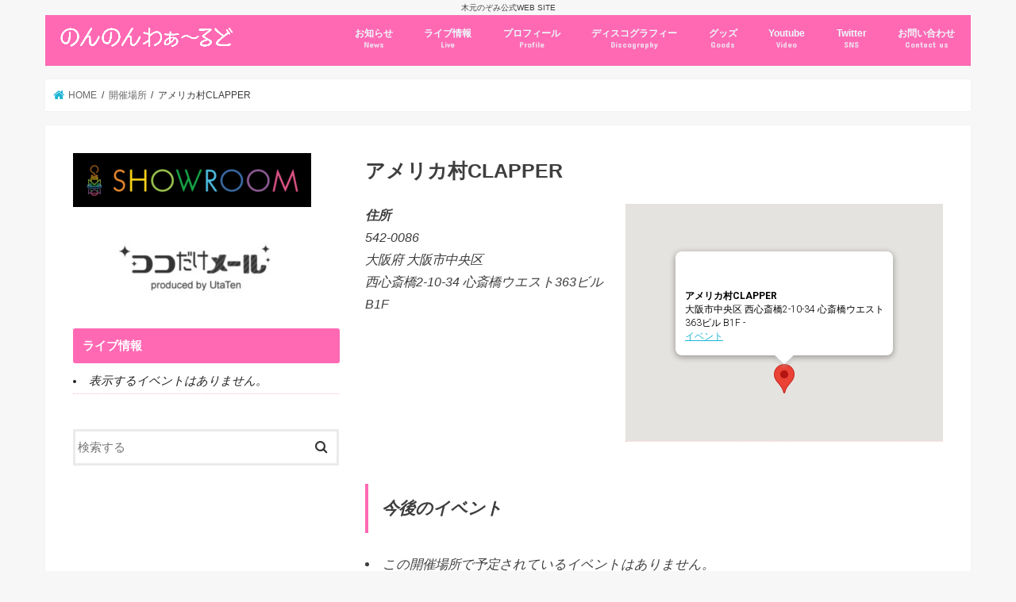

--- FILE ---
content_type: text/css
request_url: https://nonnon-world.com/wp-content/themes/jstork_custom/style.css
body_size: 445
content:
@charset "utf-8";
/*
Template: jstork
Theme Name: stork_custom
Theme URI:http://open-cage.com/stork/
*/
<style type="text/css">
#slideshow {
   position: relative;
   width:  640px; /* 画像の横幅に合わせて記述 */
   height: 270px; /* 画像の高さに合わせて記述 */
}
#slideshow img {
   position: absolute;
   top: 0;
   left:0;
   z-index: 8;
   opacity: 0.0;
}
#slideshow img.active {
   z-index: 10;
   opacity: 1.0;
}
#slideshow img.last-active {
   z-index: 9;
}
</style>



--- FILE ---
content_type: text/plain
request_url: https://www.google-analytics.com/j/collect?v=1&_v=j102&a=498926103&t=pageview&_s=1&dl=https%3A%2F%2Fnonnon-world.com%2Flocations%2F%25E3%2582%25A2%25E3%2583%25A1%25E3%2583%25AA%25E3%2582%25AB%25E6%259D%2591clapper&ul=en-us%40posix&dt=%E3%82%A2%E3%83%A1%E3%83%AA%E3%82%AB%E6%9D%91CLAPPER%20%7C%20%E3%81%AE%E3%82%93%E3%81%AE%E3%82%93%E3%82%8F%E3%81%81%E3%80%9C%E3%82%8B%E3%81%A9&sr=1280x720&vp=1280x720&_u=IEBAAEABAAAAACAAI~&jid=1492102863&gjid=631745218&cid=1016340484.1768503552&tid=UA-40920995-1&_gid=719766341.1768503552&_r=1&_slc=1&z=83678740
body_size: -450
content:
2,cG-LM1JMCVRB7